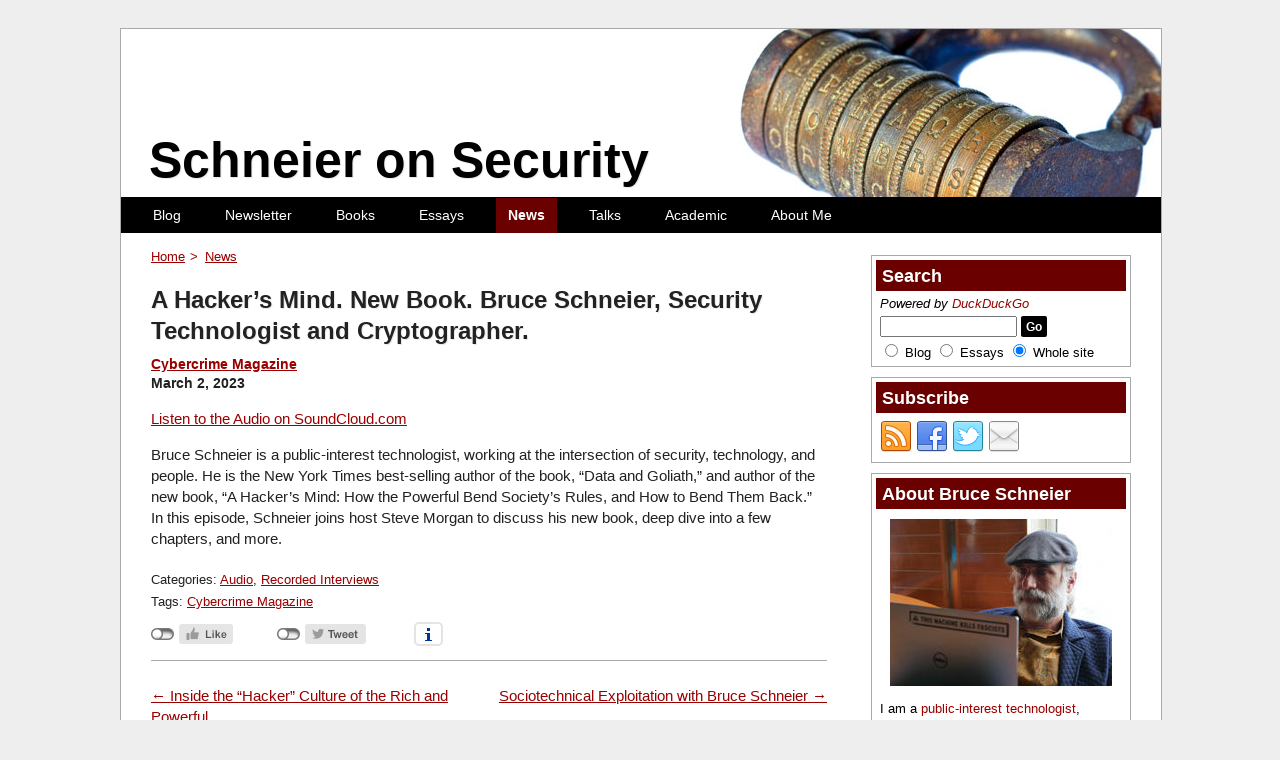

--- FILE ---
content_type: text/html; charset=UTF-8
request_url: https://www.schneier.com/news/archives/2023/03/a-hackers-mind-new-book-bruce-schneier-security-technologist-and-cryptographer.html
body_size: 11872
content:
<!DOCTYPE html>
<html lang="en-US">

<head>
	<meta charset="utf-8">
	<meta http-equiv="X-UA-Compatible" content="IE=edge">
	<meta name="viewport" content="width=device-width, initial-scale=1, user-scalable=no">
	<title>A Hacker&#039;s Mind. New Book. Bruce Schneier, Security Technologist and Cryptographer. - Schneier on Security</title>
	<meta name='robots' content='index, follow, max-image-preview:large, max-snippet:-1, max-video-preview:-1' />
<script>window._wca = window._wca || [];</script>

	<!-- This site is optimized with the Yoast SEO plugin v26.7 - https://yoast.com/wordpress/plugins/seo/ -->
	<link rel="canonical" href="https://www.schneier.com/news/archives/2023/03/a-hackers-mind-new-book-bruce-schneier-security-technologist-and-cryptographer.html" />
	<meta property="og:locale" content="en_US" />
	<meta property="og:type" content="article" />
	<meta property="og:title" content="A Hacker&#039;s Mind. New Book. Bruce Schneier, Security Technologist and Cryptographer. - Schneier on Security" />
	<meta property="og:description" content="Listen to the Audio on SoundCloud.com Bruce Schneier is a public-interest technologist, working at the intersection of security, technology, and people. He is the New York Times best-selling author of the book, &#8220;Data and Goliath,&#8221; and author of the new book, &#8220;A Hacker&#8217;s Mind: How the Powerful Bend Society&#8217;s Rules, and How to Bend Them Back.&#8221; In this episode, Schneier joins host Steve Morgan to discuss his new book, deep dive into a few chapters, and more." />
	<meta property="og:url" content="https://www.schneier.com/news/archives/2023/03/a-hackers-mind-new-book-bruce-schneier-security-technologist-and-cryptographer.html" />
	<meta property="og:site_name" content="Schneier on Security" />
	<meta property="article:modified_time" content="2023-03-03T03:32:05+00:00" />
	<meta name="twitter:card" content="summary_large_image" />
	<script type="application/ld+json" class="yoast-schema-graph">{"@context":"https://schema.org","@graph":[{"@type":"WebPage","@id":"https://www.schneier.com/news/archives/2023/03/a-hackers-mind-new-book-bruce-schneier-security-technologist-and-cryptographer.html","url":"https://www.schneier.com/news/archives/2023/03/a-hackers-mind-new-book-bruce-schneier-security-technologist-and-cryptographer.html","name":"A Hacker's Mind. New Book. Bruce Schneier, Security Technologist and Cryptographer. - Schneier on Security","isPartOf":{"@id":"https://www.schneier.com/#website"},"datePublished":"2023-03-03T03:17:11+00:00","dateModified":"2023-03-03T03:32:05+00:00","breadcrumb":{"@id":"https://www.schneier.com/news/archives/2023/03/a-hackers-mind-new-book-bruce-schneier-security-technologist-and-cryptographer.html#breadcrumb"},"inLanguage":"en-US","potentialAction":[{"@type":"ReadAction","target":["https://www.schneier.com/news/archives/2023/03/a-hackers-mind-new-book-bruce-schneier-security-technologist-and-cryptographer.html"]}]},{"@type":"BreadcrumbList","@id":"https://www.schneier.com/news/archives/2023/03/a-hackers-mind-new-book-bruce-schneier-security-technologist-and-cryptographer.html#breadcrumb","itemListElement":[{"@type":"ListItem","position":1,"name":"Home","item":"https://www.schneier.com/"},{"@type":"ListItem","position":2,"name":"News","item":"https://www.schneier.com/news/"},{"@type":"ListItem","position":3,"name":"A Hacker’s Mind. New Book. Bruce Schneier, Security Technologist and Cryptographer."}]},{"@type":"WebSite","@id":"https://www.schneier.com/#website","url":"https://www.schneier.com/","name":"Schneier on Security","description":"","potentialAction":[{"@type":"SearchAction","target":{"@type":"EntryPoint","urlTemplate":"https://www.schneier.com/?s={search_term_string}"},"query-input":{"@type":"PropertyValueSpecification","valueRequired":true,"valueName":"search_term_string"}}],"inLanguage":"en-US"}]}</script>
	<!-- / Yoast SEO plugin. -->


<link rel='dns-prefetch' href='//stats.wp.com' />
<link rel='preconnect' href='//c0.wp.com' />
<link rel="alternate" type="application/rss+xml" title="Schneier on Security &raquo; Feed" href="https://www.schneier.com/feed/" />
<link rel="alternate" type="application/rss+xml" title="Schneier on Security &raquo; Comments Feed" href="https://www.schneier.com/comments/feed/" />
<link rel="alternate" title="oEmbed (JSON)" type="application/json+oembed" href="https://www.schneier.com/wp-json/oembed/1.0/embed?url=https%3A%2F%2Fwww.schneier.com%2Fnews%2Farchives%2F2023%2F03%2Fa-hackers-mind-new-book-bruce-schneier-security-technologist-and-cryptographer.html" />
<link rel="alternate" title="oEmbed (XML)" type="text/xml+oembed" href="https://www.schneier.com/wp-json/oembed/1.0/embed?url=https%3A%2F%2Fwww.schneier.com%2Fnews%2Farchives%2F2023%2F03%2Fa-hackers-mind-new-book-bruce-schneier-security-technologist-and-cryptographer.html&#038;format=xml" />
<style id='wp-img-auto-sizes-contain-inline-css' type='text/css'>
img:is([sizes=auto i],[sizes^="auto," i]){contain-intrinsic-size:3000px 1500px}
/*# sourceURL=wp-img-auto-sizes-contain-inline-css */
</style>
<style id='wp-block-library-inline-css' type='text/css'>
:root{--wp-block-synced-color:#7a00df;--wp-block-synced-color--rgb:122,0,223;--wp-bound-block-color:var(--wp-block-synced-color);--wp-editor-canvas-background:#ddd;--wp-admin-theme-color:#007cba;--wp-admin-theme-color--rgb:0,124,186;--wp-admin-theme-color-darker-10:#006ba1;--wp-admin-theme-color-darker-10--rgb:0,107,160.5;--wp-admin-theme-color-darker-20:#005a87;--wp-admin-theme-color-darker-20--rgb:0,90,135;--wp-admin-border-width-focus:2px}@media (min-resolution:192dpi){:root{--wp-admin-border-width-focus:1.5px}}.wp-element-button{cursor:pointer}:root .has-very-light-gray-background-color{background-color:#eee}:root .has-very-dark-gray-background-color{background-color:#313131}:root .has-very-light-gray-color{color:#eee}:root .has-very-dark-gray-color{color:#313131}:root .has-vivid-green-cyan-to-vivid-cyan-blue-gradient-background{background:linear-gradient(135deg,#00d084,#0693e3)}:root .has-purple-crush-gradient-background{background:linear-gradient(135deg,#34e2e4,#4721fb 50%,#ab1dfe)}:root .has-hazy-dawn-gradient-background{background:linear-gradient(135deg,#faaca8,#dad0ec)}:root .has-subdued-olive-gradient-background{background:linear-gradient(135deg,#fafae1,#67a671)}:root .has-atomic-cream-gradient-background{background:linear-gradient(135deg,#fdd79a,#004a59)}:root .has-nightshade-gradient-background{background:linear-gradient(135deg,#330968,#31cdcf)}:root .has-midnight-gradient-background{background:linear-gradient(135deg,#020381,#2874fc)}:root{--wp--preset--font-size--normal:16px;--wp--preset--font-size--huge:42px}.has-regular-font-size{font-size:1em}.has-larger-font-size{font-size:2.625em}.has-normal-font-size{font-size:var(--wp--preset--font-size--normal)}.has-huge-font-size{font-size:var(--wp--preset--font-size--huge)}.has-text-align-center{text-align:center}.has-text-align-left{text-align:left}.has-text-align-right{text-align:right}.has-fit-text{white-space:nowrap!important}#end-resizable-editor-section{display:none}.aligncenter{clear:both}.items-justified-left{justify-content:flex-start}.items-justified-center{justify-content:center}.items-justified-right{justify-content:flex-end}.items-justified-space-between{justify-content:space-between}.screen-reader-text{border:0;clip-path:inset(50%);height:1px;margin:-1px;overflow:hidden;padding:0;position:absolute;width:1px;word-wrap:normal!important}.screen-reader-text:focus{background-color:#ddd;clip-path:none;color:#444;display:block;font-size:1em;height:auto;left:5px;line-height:normal;padding:15px 23px 14px;text-decoration:none;top:5px;width:auto;z-index:100000}html :where(.has-border-color){border-style:solid}html :where([style*=border-top-color]){border-top-style:solid}html :where([style*=border-right-color]){border-right-style:solid}html :where([style*=border-bottom-color]){border-bottom-style:solid}html :where([style*=border-left-color]){border-left-style:solid}html :where([style*=border-width]){border-style:solid}html :where([style*=border-top-width]){border-top-style:solid}html :where([style*=border-right-width]){border-right-style:solid}html :where([style*=border-bottom-width]){border-bottom-style:solid}html :where([style*=border-left-width]){border-left-style:solid}html :where(img[class*=wp-image-]){height:auto;max-width:100%}:where(figure){margin:0 0 1em}html :where(.is-position-sticky){--wp-admin--admin-bar--position-offset:var(--wp-admin--admin-bar--height,0px)}@media screen and (max-width:600px){html :where(.is-position-sticky){--wp-admin--admin-bar--position-offset:0px}}

/*# sourceURL=wp-block-library-inline-css */
</style><style id='global-styles-inline-css' type='text/css'>
:root{--wp--preset--aspect-ratio--square: 1;--wp--preset--aspect-ratio--4-3: 4/3;--wp--preset--aspect-ratio--3-4: 3/4;--wp--preset--aspect-ratio--3-2: 3/2;--wp--preset--aspect-ratio--2-3: 2/3;--wp--preset--aspect-ratio--16-9: 16/9;--wp--preset--aspect-ratio--9-16: 9/16;--wp--preset--color--black: #000000;--wp--preset--color--cyan-bluish-gray: #abb8c3;--wp--preset--color--white: #ffffff;--wp--preset--color--pale-pink: #f78da7;--wp--preset--color--vivid-red: #cf2e2e;--wp--preset--color--luminous-vivid-orange: #ff6900;--wp--preset--color--luminous-vivid-amber: #fcb900;--wp--preset--color--light-green-cyan: #7bdcb5;--wp--preset--color--vivid-green-cyan: #00d084;--wp--preset--color--pale-cyan-blue: #8ed1fc;--wp--preset--color--vivid-cyan-blue: #0693e3;--wp--preset--color--vivid-purple: #9b51e0;--wp--preset--gradient--vivid-cyan-blue-to-vivid-purple: linear-gradient(135deg,rgb(6,147,227) 0%,rgb(155,81,224) 100%);--wp--preset--gradient--light-green-cyan-to-vivid-green-cyan: linear-gradient(135deg,rgb(122,220,180) 0%,rgb(0,208,130) 100%);--wp--preset--gradient--luminous-vivid-amber-to-luminous-vivid-orange: linear-gradient(135deg,rgb(252,185,0) 0%,rgb(255,105,0) 100%);--wp--preset--gradient--luminous-vivid-orange-to-vivid-red: linear-gradient(135deg,rgb(255,105,0) 0%,rgb(207,46,46) 100%);--wp--preset--gradient--very-light-gray-to-cyan-bluish-gray: linear-gradient(135deg,rgb(238,238,238) 0%,rgb(169,184,195) 100%);--wp--preset--gradient--cool-to-warm-spectrum: linear-gradient(135deg,rgb(74,234,220) 0%,rgb(151,120,209) 20%,rgb(207,42,186) 40%,rgb(238,44,130) 60%,rgb(251,105,98) 80%,rgb(254,248,76) 100%);--wp--preset--gradient--blush-light-purple: linear-gradient(135deg,rgb(255,206,236) 0%,rgb(152,150,240) 100%);--wp--preset--gradient--blush-bordeaux: linear-gradient(135deg,rgb(254,205,165) 0%,rgb(254,45,45) 50%,rgb(107,0,62) 100%);--wp--preset--gradient--luminous-dusk: linear-gradient(135deg,rgb(255,203,112) 0%,rgb(199,81,192) 50%,rgb(65,88,208) 100%);--wp--preset--gradient--pale-ocean: linear-gradient(135deg,rgb(255,245,203) 0%,rgb(182,227,212) 50%,rgb(51,167,181) 100%);--wp--preset--gradient--electric-grass: linear-gradient(135deg,rgb(202,248,128) 0%,rgb(113,206,126) 100%);--wp--preset--gradient--midnight: linear-gradient(135deg,rgb(2,3,129) 0%,rgb(40,116,252) 100%);--wp--preset--font-size--small: 13px;--wp--preset--font-size--medium: 20px;--wp--preset--font-size--large: 36px;--wp--preset--font-size--x-large: 42px;--wp--preset--spacing--20: 0.44rem;--wp--preset--spacing--30: 0.67rem;--wp--preset--spacing--40: 1rem;--wp--preset--spacing--50: 1.5rem;--wp--preset--spacing--60: 2.25rem;--wp--preset--spacing--70: 3.38rem;--wp--preset--spacing--80: 5.06rem;--wp--preset--shadow--natural: 6px 6px 9px rgba(0, 0, 0, 0.2);--wp--preset--shadow--deep: 12px 12px 50px rgba(0, 0, 0, 0.4);--wp--preset--shadow--sharp: 6px 6px 0px rgba(0, 0, 0, 0.2);--wp--preset--shadow--outlined: 6px 6px 0px -3px rgb(255, 255, 255), 6px 6px rgb(0, 0, 0);--wp--preset--shadow--crisp: 6px 6px 0px rgb(0, 0, 0);}:where(.is-layout-flex){gap: 0.5em;}:where(.is-layout-grid){gap: 0.5em;}body .is-layout-flex{display: flex;}.is-layout-flex{flex-wrap: wrap;align-items: center;}.is-layout-flex > :is(*, div){margin: 0;}body .is-layout-grid{display: grid;}.is-layout-grid > :is(*, div){margin: 0;}:where(.wp-block-columns.is-layout-flex){gap: 2em;}:where(.wp-block-columns.is-layout-grid){gap: 2em;}:where(.wp-block-post-template.is-layout-flex){gap: 1.25em;}:where(.wp-block-post-template.is-layout-grid){gap: 1.25em;}.has-black-color{color: var(--wp--preset--color--black) !important;}.has-cyan-bluish-gray-color{color: var(--wp--preset--color--cyan-bluish-gray) !important;}.has-white-color{color: var(--wp--preset--color--white) !important;}.has-pale-pink-color{color: var(--wp--preset--color--pale-pink) !important;}.has-vivid-red-color{color: var(--wp--preset--color--vivid-red) !important;}.has-luminous-vivid-orange-color{color: var(--wp--preset--color--luminous-vivid-orange) !important;}.has-luminous-vivid-amber-color{color: var(--wp--preset--color--luminous-vivid-amber) !important;}.has-light-green-cyan-color{color: var(--wp--preset--color--light-green-cyan) !important;}.has-vivid-green-cyan-color{color: var(--wp--preset--color--vivid-green-cyan) !important;}.has-pale-cyan-blue-color{color: var(--wp--preset--color--pale-cyan-blue) !important;}.has-vivid-cyan-blue-color{color: var(--wp--preset--color--vivid-cyan-blue) !important;}.has-vivid-purple-color{color: var(--wp--preset--color--vivid-purple) !important;}.has-black-background-color{background-color: var(--wp--preset--color--black) !important;}.has-cyan-bluish-gray-background-color{background-color: var(--wp--preset--color--cyan-bluish-gray) !important;}.has-white-background-color{background-color: var(--wp--preset--color--white) !important;}.has-pale-pink-background-color{background-color: var(--wp--preset--color--pale-pink) !important;}.has-vivid-red-background-color{background-color: var(--wp--preset--color--vivid-red) !important;}.has-luminous-vivid-orange-background-color{background-color: var(--wp--preset--color--luminous-vivid-orange) !important;}.has-luminous-vivid-amber-background-color{background-color: var(--wp--preset--color--luminous-vivid-amber) !important;}.has-light-green-cyan-background-color{background-color: var(--wp--preset--color--light-green-cyan) !important;}.has-vivid-green-cyan-background-color{background-color: var(--wp--preset--color--vivid-green-cyan) !important;}.has-pale-cyan-blue-background-color{background-color: var(--wp--preset--color--pale-cyan-blue) !important;}.has-vivid-cyan-blue-background-color{background-color: var(--wp--preset--color--vivid-cyan-blue) !important;}.has-vivid-purple-background-color{background-color: var(--wp--preset--color--vivid-purple) !important;}.has-black-border-color{border-color: var(--wp--preset--color--black) !important;}.has-cyan-bluish-gray-border-color{border-color: var(--wp--preset--color--cyan-bluish-gray) !important;}.has-white-border-color{border-color: var(--wp--preset--color--white) !important;}.has-pale-pink-border-color{border-color: var(--wp--preset--color--pale-pink) !important;}.has-vivid-red-border-color{border-color: var(--wp--preset--color--vivid-red) !important;}.has-luminous-vivid-orange-border-color{border-color: var(--wp--preset--color--luminous-vivid-orange) !important;}.has-luminous-vivid-amber-border-color{border-color: var(--wp--preset--color--luminous-vivid-amber) !important;}.has-light-green-cyan-border-color{border-color: var(--wp--preset--color--light-green-cyan) !important;}.has-vivid-green-cyan-border-color{border-color: var(--wp--preset--color--vivid-green-cyan) !important;}.has-pale-cyan-blue-border-color{border-color: var(--wp--preset--color--pale-cyan-blue) !important;}.has-vivid-cyan-blue-border-color{border-color: var(--wp--preset--color--vivid-cyan-blue) !important;}.has-vivid-purple-border-color{border-color: var(--wp--preset--color--vivid-purple) !important;}.has-vivid-cyan-blue-to-vivid-purple-gradient-background{background: var(--wp--preset--gradient--vivid-cyan-blue-to-vivid-purple) !important;}.has-light-green-cyan-to-vivid-green-cyan-gradient-background{background: var(--wp--preset--gradient--light-green-cyan-to-vivid-green-cyan) !important;}.has-luminous-vivid-amber-to-luminous-vivid-orange-gradient-background{background: var(--wp--preset--gradient--luminous-vivid-amber-to-luminous-vivid-orange) !important;}.has-luminous-vivid-orange-to-vivid-red-gradient-background{background: var(--wp--preset--gradient--luminous-vivid-orange-to-vivid-red) !important;}.has-very-light-gray-to-cyan-bluish-gray-gradient-background{background: var(--wp--preset--gradient--very-light-gray-to-cyan-bluish-gray) !important;}.has-cool-to-warm-spectrum-gradient-background{background: var(--wp--preset--gradient--cool-to-warm-spectrum) !important;}.has-blush-light-purple-gradient-background{background: var(--wp--preset--gradient--blush-light-purple) !important;}.has-blush-bordeaux-gradient-background{background: var(--wp--preset--gradient--blush-bordeaux) !important;}.has-luminous-dusk-gradient-background{background: var(--wp--preset--gradient--luminous-dusk) !important;}.has-pale-ocean-gradient-background{background: var(--wp--preset--gradient--pale-ocean) !important;}.has-electric-grass-gradient-background{background: var(--wp--preset--gradient--electric-grass) !important;}.has-midnight-gradient-background{background: var(--wp--preset--gradient--midnight) !important;}.has-small-font-size{font-size: var(--wp--preset--font-size--small) !important;}.has-medium-font-size{font-size: var(--wp--preset--font-size--medium) !important;}.has-large-font-size{font-size: var(--wp--preset--font-size--large) !important;}.has-x-large-font-size{font-size: var(--wp--preset--font-size--x-large) !important;}
/*# sourceURL=global-styles-inline-css */
</style>

<style id='classic-theme-styles-inline-css' type='text/css'>
/*! This file is auto-generated */
.wp-block-button__link{color:#fff;background-color:#32373c;border-radius:9999px;box-shadow:none;text-decoration:none;padding:calc(.667em + 2px) calc(1.333em + 2px);font-size:1.125em}.wp-block-file__button{background:#32373c;color:#fff;text-decoration:none}
/*# sourceURL=/wp-includes/css/classic-themes.min.css */
</style>
<style id='woocommerce-inline-inline-css' type='text/css'>
.woocommerce form .form-row .required { visibility: visible; }
/*# sourceURL=woocommerce-inline-inline-css */
</style>
<link rel='stylesheet' id='jetpack-instant-search-css' href='https://www.schneier.com/wp-content/plugins/jetpack/jetpack_vendor/automattic/jetpack-search/build/instant-search/jp-search.chunk-main-payload.css?minify=false&#038;ver=75be4b99af5da8e881da' type='text/css' media='all' />
<link rel='stylesheet' id='schneier-css' href='https://www.schneier.com/wp-content/themes/schneier/style.css?ver=1.0.0' type='text/css' media='all' />
<link rel='stylesheet' id='schneier-main-css' href='https://www.schneier.com/wp-content/themes/schneier/assets/dist/css/style.css?ver=1.0.5' type='text/css' media='all' />
<script type="text/javascript" src="https://cdnjs.cloudflare.com/ajax/libs/jquery/3.5.1/jquery.min.js?ver=3.5.1" id="jquery-js"></script>
<script type="text/javascript" src="https://c0.wp.com/p/woocommerce/10.4.3/assets/js/jquery-cookie/jquery.cookie.min.js" id="wc-jquery-cookie-js" defer="defer" data-wp-strategy="defer"></script>
<script type="text/javascript" src="https://stats.wp.com/s-202604.js" id="woocommerce-analytics-js" defer="defer" data-wp-strategy="defer"></script>
<link rel="https://api.w.org/" href="https://www.schneier.com/wp-json/" /><link rel="alternate" title="JSON" type="application/json" href="https://www.schneier.com/wp-json/wp/v2/news/67008" /><link rel="EditURI" type="application/rsd+xml" title="RSD" href="https://www.schneier.com/xmlrpc.php?rsd" />

<link rel='shortlink' href='https://www.schneier.com/?p=67008' />
	<style>img#wpstats{display:none}</style>
			<noscript><style>.woocommerce-product-gallery{ opacity: 1 !important; }</style></noscript>
	<link rel="icon" href="https://www.schneier.com/wp-content/uploads/2020/06/cropped-favicon-1-32x32.png" sizes="32x32" />
<link rel="icon" href="https://www.schneier.com/wp-content/uploads/2020/06/cropped-favicon-1-192x192.png" sizes="192x192" />
<link rel="apple-touch-icon" href="https://www.schneier.com/wp-content/uploads/2020/06/cropped-favicon-1-180x180.png" />
<meta name="msapplication-TileImage" content="https://www.schneier.com/wp-content/uploads/2020/06/cropped-favicon-1-270x270.png" />
		<style type="text/css" id="wp-custom-css">
			#schneier_promotion-2 img {
    max-width: 180px;
}		</style>
		<link rel='stylesheet' id='wc-blocks-style-css' href='https://c0.wp.com/p/woocommerce/10.4.3/assets/client/blocks/wc-blocks.css' type='text/css' media='all' />
</head>

<body class="wp-singular news-template-default single single-news postid-67008 wp-theme-schneier theme-schneier woocommerce-no-js jps-theme-schneier">

	<div id="wrapper">
		<div id="main">

			<header>
				<div id="header">
					<h1>
						<a href="https://www.schneier.com/" rel="home">
							Schneier on Security						</a>
					</h1>
				</div>
			</header>

			<nav>
				<div class="nav" id="header-nav">

					<a class="mobile-menu-toggle" href="#">
						Menu						<span class="mobile-menu-toggle__icon"></span>
					</a>

					<div class="menu-main-menu-container"><ul id="menu-main-menu" class="menu"><li id="menu-item-50175" class="menu1 menu-item menu-item-type-custom menu-item-object-custom menu-item-home menu-item-50175"><a href="https://www.schneier.com">Blog</a></li>
<li id="menu-item-50916" class="menu2 menu-item menu-item-type-post_type menu-item-object-page menu-item-50916"><a href="https://www.schneier.com/crypto-gram/">Newsletter</a></li>
<li id="menu-item-50166" class="menu3 menu-item menu-item-type-post_type menu-item-object-page menu-item-50166"><a href="https://www.schneier.com/books/">Books</a></li>
<li id="menu-item-50169" class="menu4 menu-item menu-item-type-custom menu-item-object-custom menu-item-50169"><a href="https://www.schneier.com/essays/">Essays</a></li>
<li id="menu-item-50170" class="menu5 menu-item menu-item-type-custom menu-item-object-custom menu-item-50170 current-menu-item"><a href="https://www.schneier.com/news/">News</a></li>
<li id="menu-item-50171" class="menu6 menu-item menu-item-type-custom menu-item-object-custom menu-item-50171"><a href="https://www.schneier.com/talks/">Talks</a></li>
<li id="menu-item-50167" class="menu7 menu-item menu-item-type-post_type menu-item-object-page menu-item-50167"><a href="https://www.schneier.com/academic/">Academic</a></li>
<li id="menu-item-50174" class="menu8 menu-item menu-item-type-post_type menu-item-object-page menu-item-50174"><a href="https://www.schneier.com/blog/about/">About Me</a></li>
</ul></div>				</div>
			</nav>

			
<aside>
	<div class="sidebar" id="sidebar-one">
		<section><div class="sidesection widget widget_schneier_search" id="schneier_search-3"><h3>Search</h3>
<p class="small">
	<em>Powered by <a href="https://duckduckgo.com/">DuckDuckGo</a></em></p>

<form method="get" action="https://duckduckgo.com/">

	<input type="hidden" name="kh" value="1" /><!-- use https -->

	<input id="search" name="q" size="15" maxlength="255" />

	<input type="submit" value="Go" /><br>

	<input type="radio" name="sites" id="searchblog" value="www.schneier.com/blog" />
	<label for="searchblog">Blog</label>

	<input type="radio" name="sites" id="searchessays" value="www.schneier.com/essays" />
	<label for="searchessays">Essays</label>

	<input type="radio" name="sites" id="searchall" value="www.schneier.com" checked="" />
	<label for="searchall">Whole site</label>

</form>
</div></section><section><div class="sidesection widget widget_schneier_social" id="schneier_social-4"><h3>Subscribe</h3>
<div id="subscription-buttons">

	<a href="https://www.schneier.com/feed/atom/"><img src="https://www.schneier.com/wp-content/uploads/2019/10/rss-32px.png" alt="Atom" /></a><a href="https://www.facebook.com/bruce.schneier"><img src="https://www.schneier.com/wp-content/uploads/2019/10/facebook-32px.png" alt="Facebook" /></a><a href="https://twitter.com/schneierblog"><img src="https://www.schneier.com/wp-content/uploads/2019/10/twitter-32px.png" alt="Twitter" /></a><a href="https://www.schneier.com/crypto-gram"><img src="https://www.schneier.com/wp-content/uploads/2019/10/email-32px.png" alt="Email" /></a>
</div>
</div></section>	</div>
</aside>

			<div id="content">

				
		<p id="breadcrumbs">

			<a href="https://www.schneier.com">Home</a><a href="https://www.schneier.com/news/">News</a>		</p>

		
<article id="post-67008" class="post-67008 news type-news status-publish hentry news_tax-audio news_tax-recorded_interviews news_tag-cybercrime-magazine">

	<div class="article">

		<h2 class="entry">A Hacker’s Mind. New Book. Bruce Schneier, Security Technologist and Cryptographer.</h2>
		
		<ul class="meta"><li class="source"><a href="https://soundcloud.com/cybercrimemagazine/a-hackers-mind-new-book-bruce-schneier-security-technologist-cryptographer">Cybercrime Magazine</a></li><li class="pubdate">March 2, 2023</li></ul>
		<p><a href="https://soundcloud.com/cybercrimemagazine/a-hackers-mind-new-book-bruce-schneier-security-technologist-cryptographer">Listen to the Audio on SoundCloud.com</a></p>
<p>Bruce Schneier is a public-interest technologist, working at the intersection of security, technology, and people. He is the New York Times best-selling author of the book, &#8220;Data and Goliath,&#8221; and author of the new book, &#8220;A Hacker&#8217;s Mind: How the Powerful Bend Society&#8217;s Rules, and How to Bend Them Back.&#8221; In this episode, Schneier joins host Steve Morgan to discuss his new book, deep dive into a few chapters, and more.</p>

		<p class="entry-categories">Categories: <a href="https://www.schneier.com/news/medium/audio/">Audio</a>, <a href="https://www.schneier.com/news/type/recorded-interviews/">Recorded Interviews</a></p>
		<p class="entry-tags">Tags: <a href="https://www.schneier.com/news/cybercrime-magazine/">Cybercrime Magazine</a></p>
		<aside><div class="schneier-share share" data-uri="https://www.schneier.com/news/archives/2023/03/a-hackers-mind-new-book-bruce-schneier-security-technologist-and-cryptographer.html" data-title="A Hacker’s Mind. New Book. Bruce Schneier, Security Technologist and Cryptographer." data-order="facebook twitter tumblr" data-social-share-privacy="true" /></aside>
	</div>

</article>

<div class="stepthrough">
	<a href="https://www.schneier.com/news/archives/2023/02/inside-the-hacker-culture-of-the-rich-and-powerful.html" rel="prev">← Inside the “Hacker” Culture of the Rich and Powerful</a>	<a href="https://www.schneier.com/news/archives/2023/03/sociotechnical-exploitation-with-bruce-schneier.html" rel="next">Sociotechnical Exploitation with Bruce Schneier →</a></div>

<p id="powered">Sidebar photo of Bruce Schneier by Joe MacInnis.</p><p id="footer-credits">
<a href="https://wordpress.com/wp/?partner_domain=www.schneier.com&#038;utm_source=Automattic&#038;utm_medium=colophon&#038;utm_campaign=Concierge%20Referral&#038;utm_term=www.schneier.com" class="imprint" target="_blank" rel="nofollow">Powered by WordPress</a> <a href="https://pressable.com/?utm_source=Automattic&#038;utm_medium=rpc&#038;utm_campaign=Concierge%20Referral&#038;utm_term=concierge" class="imprint" target="_blank" rel="nofollow">Hosted by Pressable</a></p>
		</div>

		
<aside>
	<div class="sidebar" id="sidebar-two">
		<section><div class="sidesection widget widget_schneier_about" id="schneier_about-2"><h3>About Bruce Schneier</h3><img src="https://www.schneier.com/wp-content/uploads/2019/10/Bruce-Schneier.jpg" /><p><p class="small">I am a <a href="https://public-interest-tech.com/">public-interest technologist</a>, working at the intersection of security, technology, and people. I've been writing about security issues on my <a href="/">blog</a> since 2004, and in my monthly <a href="/crypto-gram/">newsletter</a> since 1998. I'm a fellow and lecturer at Harvard's <a href="https://www.hks.harvard.edu/faculty/bruce-schneier">Kennedy School</a>, a board member of <a href="https://www.eff.org/">EFF</a>, and the Chief of Security Architecture at <a href="https://inrupt.com/">Inrupt, Inc.</a> This personal website expresses the opinions of none of those organizations.</p>
</p></div></section><section><div class="sidesection widget widget_schneier_featured_essays" id="schneier_featured_essays-2"><h3>Featured Essays</h3>
	<ul>
		<li><a href="https://www.schneier.com/essays/archives/2016/04/the_value_of_encrypt.html">The Value of Encryption</a></li><li><a href="https://www.schneier.com/essays/archives/2016/03/data_is_a_toxic_asse.html">Data Is a Toxic Asset, So Why Not Throw It Out?</a></li><li><a href="https://www.schneier.com/essays/archives/2014/01/how_the_nsa_threaten.html">How the NSA Threatens National Security</a></li><li><a href="https://www.schneier.com/essays/archives/2009/01/terrorists_may_use_g.html">Terrorists May Use Google Earth, But Fear Is No Reason to Ban It</a></li><li><a href="https://www.schneier.com/essays/archives/2007/01/in_praise_of_securit.html">In Praise of Security Theater</a></li><li><a href="https://www.schneier.com/essays/archives/2006/08/refuse_to_be_terrori.html">Refuse to be Terrorized</a></li><li><a href="https://www.schneier.com/essays/archives/2006/05/the_eternal_value_of.html">The Eternal Value of Privacy</a></li><li><a href="https://www.schneier.com/essays/archives/2005/09/terrorists_dont_do_m.html">Terrorists Don&#039;t Do Movie Plots</a></li>	</ul>

	<p><a href="https://www.schneier.com/essays/">More Essays</a></p></div></section><section><div class="sidesection widget widget_schneier_archives" id="schneier_archives-2"><h3>News Archives</h3>
<ul>

	<li><a href="https://www.schneier.com/news/calendar.html/">Archive by Year</a></li></ul>

<h4>News Categories</h4><h5>Language</h5>
						<ul class="categorylist">
							<li><a href="https://www.schneier.com/news/language/danish/">Danish</a></li><li><a href="https://www.schneier.com/news/language/chinese/">Chinese</a></li><li><a href="https://www.schneier.com/news/language/spanish/">Spanish</a></li><li><a href="https://www.schneier.com/news/language/german/">German</a></li><li><a href="https://www.schneier.com/news/language/french/">French</a></li><li><a href="https://www.schneier.com/news/language/hebrew/">Hebrew</a></li><li><a href="https://www.schneier.com/news/language/italian/">Italian</a></li><li><a href="https://www.schneier.com/news/language/polish/">Polish</a></li><li><a href="https://www.schneier.com/news/language/portuguese/">Portuguese</a></li><li><a href="https://www.schneier.com/news/language/swedish/">Swedish</a></li><li><a href="https://www.schneier.com/news/language/russian/">Russian</a></li>						</ul>

						<h5>Medium</h5>
						<ul class="categorylist">
							<li><a href="https://www.schneier.com/news/medium/video/">Video</a></li><li><a href="https://www.schneier.com/news/medium/audio/">Audio</a></li><li><a href="https://www.schneier.com/news/medium/text/">Text</a></li>						</ul>

						<h5>Type</h5>
						<ul class="categorylist">
							<li><a href="https://www.schneier.com/news/type/awards/">Awards and Recognition</a></li><li><a href="https://www.schneier.com/news/type/articles/">Articles</a></li><li><a href="https://www.schneier.com/news/type/book-reviews/">Book Reviews</a></li><ul class="categorylist"><li><a href="https://www.schneier.com/news/type/book-reviews/click-here-to-kill-e/">Click Here to Kill Everybody</a></li><li><a href="https://www.schneier.com/news/type/book-reviews/liars-and-outliers/">Liars and Outliers</a></li><li><a href="https://www.schneier.com/news/type/book-reviews/schneier-on-security/">Schneier on Security</a></li><li><a href="https://www.schneier.com/news/type/book-reviews/beyond-fear/">Beyond Fear</a></li><li><a href="https://www.schneier.com/news/type/book-reviews/applied-cryptography/">Applied Cryptography</a></li><li><a href="https://www.schneier.com/news/type/book-reviews/practical-cryptography/">Practical Cryptography</a></li><li><a href="https://www.schneier.com/news/type/book-reviews/e-mail-security/">E-Mail Security</a></li><li><a href="https://www.schneier.com/news/type/book-reviews/cryptography-engineering/">Cryptography Engineering</a></li><li><a href="https://www.schneier.com/news/type/book-reviews/the-electronic-privacy-papers/">The Electronic Privacy Papers</a></li><li><a href="https://www.schneier.com/news/type/book-reviews/carry-on/">Carry On</a></li><li><a href="https://www.schneier.com/news/type/book-reviews/a-hackers-mind/">A Hacker’s Mind</a></li><li><a href="https://www.schneier.com/news/type/book-reviews/rewiring-democracy/">Rewiring Democracy</a></li><li><a href="https://www.schneier.com/news/type/book-reviews/secrets-and-lies/">Secrets &amp; Lies</a></li><li><a href="https://www.schneier.com/news/type/book-reviews/data-and-goliath/">Data and Goliath</a></li><li><a href="https://www.schneier.com/news/type/book-reviews/we-have-root/">We Have Root</a></li></ul><li><a href="https://www.schneier.com/news/type/recorded-interviews/">Recorded Interviews</a></li><li><a href="https://www.schneier.com/news/type/written-interviews/">Written Interviews</a></li>						</ul>

						<h4>News Tags</h4><ul class="top-tags"><li><a href="https://www.schneier.com/news/10-zen-monkeys/">10 Zen Monkeys</a></li><li><a href="https://www.schneier.com/news/2ser-radio/">2ser Radio</a></li><li><a href="https://www.schneier.com/news/80000-hours/">80000 Hours</a></li><li><a href="https://www.schneier.com/news/8th-layer-insights/">8th Layer Insights</a></li><li><a href="https://www.schneier.com/news/adam-ruins-everything/">Adam Ruins Everything</a></li><li><a href="https://www.schneier.com/news/all-in-with-chris-hayes/">All In with Chris Hayes</a></li><li><a href="https://www.schneier.com/news/american-university-alumni-spotlight/">American University Alumni Spotlight</a></li><li><a href="https://www.schneier.com/news/ars-technica/">Ars Technica</a></li><li><a href="https://www.schneier.com/news/ashbrooklive/">AshbrookLIVE</a></li><li><a href="https://www.schneier.com/news/asian-security-review/">Asian Security Review</a></li><li><a href="https://www.schneier.com/news/associated-press/">Associated Press</a></li><li><a href="https://www.schneier.com/news/atlantic/">Atlantic</a></li><li><a href="https://www.schneier.com/news/australian-broadcasting-corporation/">Australian Broadcasting Corporation</a></li><li><a href="https://www.schneier.com/news/australian-pc-authority/">Australian PC Authority</a></li><li><a href="https://www.schneier.com/news/barcode/">BarCode</a></li><li><a href="https://www.schneier.com/news/baseline/">Baseline</a></li><li><a href="https://www.schneier.com/news/bbc/">BBC</a></li><li><a href="https://www.schneier.com/news/berkman-center-for-internet-society/">Berkman Center for Internet &amp; Society</a></li><li><a href="https://www.schneier.com/news/berkman-klein-center/">Berkman Klein Center</a></li><li><a href="https://www.schneier.com/news/betaboston/">BetaBoston</a></li><li><a href="https://www.schneier.com/news/big-think/">Big Think</a></li><li><a href="https://www.schneier.com/news/blockchain-rules-podcast/">Blockchain Rules Podcast</a></li><li><a href="https://www.schneier.com/news/bloomberg/">Bloomberg</a></li><li><a href="https://www.schneier.com/news/boing-boing/">Boing Boing</a></li><li><a href="https://www.schneier.com/news/booklist/">Booklist</a></li><li><a href="https://www.schneier.com/news/boom-bust/">Boom Bust</a></li><li><a href="https://www.schneier.com/news/boston-globe/">Boston Globe</a></li><li><a href="https://www.schneier.com/news/boston-public-radio/">Boston Public Radio</a></li><li><a href="https://www.schneier.com/news/brooklyn-daily-eagle/">Brooklyn Daily Eagle</a></li><li><a href="https://www.schneier.com/news/browser/">Browser</a></li></ul><p><a href="https://www.schneier.com/news/tags.html/">More Tags</a></p></div></section><section><div class="sidesection widget widget_schneier_latest_book" id="schneier_latest_book-3"><h3>Latest Book</h3><a href="https://www.schneier.com/books/rewiring-democracy/"><img class="sidepic" alt="Rewiring Democracy" src="https://www.schneier.com/wp-content/uploads/2025/05/book-rewiring-200w.jpg" /></a><p><a href="https://www.schneier.com/books/">More Books</a></p></div></section><section><div class="sidesection widget widget_schneier_promotion" id="schneier_promotion-2">
<a href="https://www.eff.org/issues/bloggers/legal/join">
	<img src="https://www.schneier.com/wp-content/themes/schneier/assets/images/join-eff@2x.png" id="effbutton" alt="Support Bloggers' Rights!" title="Support Bloggers' Rights!" /></a>

<a href="https://epic.org/donate-to-epic/">
	<img src="https://www.schneier.com/wp-content/themes/schneier/assets/images/support-epic@2x.png" alt="Defend Privacy--Support Epic" title="Defend Privacy--Support Epic" /></a>
</div></section>	</div>
</aside>

		<footer>
			<nav>
				<div class="nav" id="footer-nav">
					<div class="menu-main-menu-container"><ul id="menu-main-menu-1" class="menu"><li class="menu1 menu-item menu-item-type-custom menu-item-object-custom menu-item-home menu-item-50175"><a href="https://www.schneier.com">Blog</a></li>
<li class="menu2 menu-item menu-item-type-post_type menu-item-object-page menu-item-50916"><a href="https://www.schneier.com/crypto-gram/">Newsletter</a></li>
<li class="menu3 menu-item menu-item-type-post_type menu-item-object-page menu-item-50166"><a href="https://www.schneier.com/books/">Books</a></li>
<li class="menu4 menu-item menu-item-type-custom menu-item-object-custom menu-item-50169"><a href="https://www.schneier.com/essays/">Essays</a></li>
<li class="menu5 menu-item menu-item-type-custom menu-item-object-custom menu-item-50170 current-menu-item"><a href="https://www.schneier.com/news/">News</a></li>
<li class="menu6 menu-item menu-item-type-custom menu-item-object-custom menu-item-50171"><a href="https://www.schneier.com/talks/">Talks</a></li>
<li class="menu7 menu-item menu-item-type-post_type menu-item-object-page menu-item-50167"><a href="https://www.schneier.com/academic/">Academic</a></li>
<li class="menu8 menu-item menu-item-type-post_type menu-item-object-page menu-item-50174"><a href="https://www.schneier.com/blog/about/">About Me</a></li>
</ul></div>				</div>
			</nav>
		</footer>

		</div><!--#main-->
	</div><!--#wrapper-->

	<script type="speculationrules">
{"prefetch":[{"source":"document","where":{"and":[{"href_matches":"/*"},{"not":{"href_matches":["/wp-*.php","/wp-admin/*","/wp-content/uploads/*","/wp-content/*","/wp-content/plugins/*","/wp-content/themes/schneier/*","/*\\?(.+)"]}},{"not":{"selector_matches":"a[rel~=\"nofollow\"]"}},{"not":{"selector_matches":".no-prefetch, .no-prefetch a"}}]},"eagerness":"conservative"}]}
</script>
		<div class="jetpack-instant-search__widget-area" style="display: none">
							<div id="jetpack-search-filters-1" class="widget jetpack-filters widget_search">			<div id="jetpack-search-filters-1-wrapper" class="jetpack-instant-search-wrapper">
		</div></div>					</div>
			<script type='text/javascript'>
		(function () {
			var c = document.body.className;
			c = c.replace(/woocommerce-no-js/, 'woocommerce-js');
			document.body.className = c;
		})();
	</script>
	<script type="text/javascript" src="https://c0.wp.com/c/6.9/wp-includes/js/dist/hooks.min.js" id="wp-hooks-js"></script>
<script type="text/javascript" src="https://c0.wp.com/c/6.9/wp-includes/js/dist/i18n.min.js" id="wp-i18n-js"></script>
<script type="text/javascript" id="wp-i18n-js-after">
/* <![CDATA[ */
wp.i18n.setLocaleData( { 'text direction\u0004ltr': [ 'ltr' ] } );
//# sourceURL=wp-i18n-js-after
/* ]]> */
</script>
<script type="text/javascript" src="https://www.schneier.com/wp-content/plugins/jetpack/jetpack_vendor/automattic/jetpack-assets/build/i18n-loader.js?minify=true&amp;ver=517685b2423141b3a0a3" id="wp-jp-i18n-loader-js"></script>
<script type="text/javascript" id="wp-jp-i18n-loader-js-after">
/* <![CDATA[ */
wp.jpI18nLoader.state = {"baseUrl":"https://www.schneier.com/wp-content/languages/","locale":"en_US","domainMap":{"jetpack-admin-ui":"plugins/jetpack-social","jetpack-assets":"plugins/jetpack","jetpack-boost-core":"plugins/jetpack","jetpack-boost-speed-score":"plugins/jetpack-social","jetpack-config":"plugins/jetpack-social","jetpack-connection":"plugins/jetpack","jetpack-explat":"plugins/jetpack","jetpack-ip":"plugins/jetpack-social","jetpack-jitm":"plugins/jetpack","jetpack-licensing":"plugins/jetpack","jetpack-my-jetpack":"plugins/jetpack","jetpack-password-checker":"plugins/jetpack-social","jetpack-plugins-installer":"plugins/jetpack-social","jetpack-post-list":"plugins/jetpack","jetpack-protect-models":"plugins/jetpack-social","jetpack-protect-status":"plugins/jetpack","jetpack-publicize-pkg":"plugins/jetpack","jetpack-sync":"plugins/jetpack","jetpack-account-protection":"plugins/jetpack","jetpack-backup-pkg":"plugins/jetpack","jetpack-blaze":"plugins/jetpack","jetpack-block-delimiter":"plugins/jetpack","jetpack-classic-theme-helper":"plugins/jetpack","jetpack-compat":"plugins/jetpack","jetpack-external-connections":"plugins/jetpack","jetpack-external-media":"plugins/jetpack","jetpack-forms":"plugins/jetpack","jetpack-image-cdn":"plugins/jetpack","jetpack-import":"plugins/jetpack","jetpack-jwt":"plugins/jetpack","jetpack-masterbar":"plugins/jetpack","jetpack-newsletter":"plugins/jetpack","jetpack-paypal-payments":"plugins/jetpack","jetpack-search-pkg":"plugins/jetpack","jetpack-stats":"plugins/jetpack","jetpack-stats-admin":"plugins/jetpack","jetpack-subscribers-dashboard":"plugins/jetpack","jetpack-videopress-pkg":"plugins/jetpack","jetpack-waf":"plugins/jetpack","woocommerce-analytics":"plugins/jetpack"},"domainPaths":{"jetpack-admin-ui":"jetpack_vendor/automattic/jetpack-admin-ui/","jetpack-assets":"jetpack_vendor/automattic/jetpack-assets/","jetpack-boost-core":"jetpack_vendor/automattic/jetpack-boost-core/","jetpack-boost-speed-score":"jetpack_vendor/automattic/jetpack-boost-speed-score/","jetpack-config":"jetpack_vendor/automattic/jetpack-config/","jetpack-connection":"jetpack_vendor/automattic/jetpack-connection/","jetpack-explat":"jetpack_vendor/automattic/jetpack-explat/","jetpack-ip":"jetpack_vendor/automattic/jetpack-ip/","jetpack-jitm":"jetpack_vendor/automattic/jetpack-jitm/","jetpack-licensing":"jetpack_vendor/automattic/jetpack-licensing/","jetpack-my-jetpack":"jetpack_vendor/automattic/jetpack-my-jetpack/","jetpack-password-checker":"jetpack_vendor/automattic/jetpack-password-checker/","jetpack-plugins-installer":"jetpack_vendor/automattic/jetpack-plugins-installer/","jetpack-post-list":"jetpack_vendor/automattic/jetpack-post-list/","jetpack-protect-models":"jetpack_vendor/automattic/jetpack-protect-models/","jetpack-protect-status":"jetpack_vendor/automattic/jetpack-protect-status/","jetpack-publicize-pkg":"jetpack_vendor/automattic/jetpack-publicize/","jetpack-sync":"jetpack_vendor/automattic/jetpack-sync/","jetpack-account-protection":"jetpack_vendor/automattic/jetpack-account-protection/","jetpack-backup-pkg":"jetpack_vendor/automattic/jetpack-backup/","jetpack-blaze":"jetpack_vendor/automattic/jetpack-blaze/","jetpack-block-delimiter":"jetpack_vendor/automattic/block-delimiter/","jetpack-classic-theme-helper":"jetpack_vendor/automattic/jetpack-classic-theme-helper/","jetpack-compat":"jetpack_vendor/automattic/jetpack-compat/","jetpack-external-connections":"jetpack_vendor/automattic/jetpack-external-connections/","jetpack-external-media":"jetpack_vendor/automattic/jetpack-external-media/","jetpack-forms":"jetpack_vendor/automattic/jetpack-forms/","jetpack-image-cdn":"jetpack_vendor/automattic/jetpack-image-cdn/","jetpack-import":"jetpack_vendor/automattic/jetpack-import/","jetpack-jwt":"jetpack_vendor/automattic/jetpack-jwt/","jetpack-masterbar":"jetpack_vendor/automattic/jetpack-masterbar/","jetpack-newsletter":"jetpack_vendor/automattic/jetpack-newsletter/","jetpack-paypal-payments":"jetpack_vendor/automattic/jetpack-paypal-payments/","jetpack-search-pkg":"jetpack_vendor/automattic/jetpack-search/","jetpack-stats":"jetpack_vendor/automattic/jetpack-stats/","jetpack-stats-admin":"jetpack_vendor/automattic/jetpack-stats-admin/","jetpack-subscribers-dashboard":"jetpack_vendor/automattic/jetpack-subscribers-dashboard/","jetpack-videopress-pkg":"jetpack_vendor/automattic/jetpack-videopress/","jetpack-waf":"jetpack_vendor/automattic/jetpack-waf/","woocommerce-analytics":"jetpack_vendor/automattic/woocommerce-analytics/"}};
//# sourceURL=wp-jp-i18n-loader-js-after
/* ]]> */
</script>
<script type="text/javascript" src="https://c0.wp.com/c/6.9/wp-includes/js/dist/vendor/wp-polyfill.min.js" id="wp-polyfill-js"></script>
<script type="text/javascript" src="https://c0.wp.com/c/6.9/wp-includes/js/dist/url.min.js" id="wp-url-js"></script>
<script type="text/javascript" id="jetpack-instant-search-js-before">
/* <![CDATA[ */
var JetpackInstantSearchOptions={"overlayOptions":{"colorTheme":"light","enableInfScroll":true,"enableFilteringOpensOverlay":true,"enablePostDate":true,"enableProductPrice":true,"enableSort":true,"highlightColor":"#FFC","overlayTrigger":"submit","resultFormat":"product","showPoweredBy":true,"defaultSort":"relevance","excludedPostTypes":[]},"homeUrl":"https://www.schneier.com","locale":"en-US","postsPerPage":10,"siteId":182601345,"postTypes":{"post":{"singular_name":"Post","name":"Posts"},"page":{"singular_name":"Page","name":"Pages"},"attachment":{"singular_name":"Media","name":"Media"},"product":{"singular_name":"Product","name":"Products"},"academic":{"singular_name":"Academic","name":"Academics"},"books":{"singular_name":"Book","name":"Books"},"crypto-gram":{"singular_name":"Crypto Gram","name":"Crypto Grams"},"essays":{"singular_name":"Essay","name":"Essays"},"events":{"singular_name":"Event","name":"Events"},"news":{"singular_name":"News","name":"News"},"restaurant":{"singular_name":"Restaurant Review","name":"Restaurant Reviews"},"talks":{"singular_name":"Talk","name":"Talks"},"shb_page":{"singular_name":"SHB Page","name":"SHB Pages"},"iword_page":{"singular_name":"IWORD Page","name":"IWORD Pages"}},"webpackPublicPath":"https://www.schneier.com/wp-content/plugins/jetpack/jetpack_vendor/automattic/jetpack-search/build/instant-search/","isPhotonEnabled":false,"isFreePlan":false,"apiRoot":"https://www.schneier.com/wp-json/","apiNonce":"5831e08045","isPrivateSite":false,"isWpcom":false,"hasOverlayWidgets":true,"widgets":[{"filters":[{"name":"Post Types","type":"post_type","count":5,"widget_id":"jetpack-search-filters-1","filter_id":"post_type_0"},{"name":"Product categories","type":"taxonomy","taxonomy":"product_cat","count":5,"widget_id":"jetpack-search-filters-1","filter_id":"taxonomy_1"},{"name":"Product tags","type":"taxonomy","taxonomy":"product_tag","count":5,"widget_id":"jetpack-search-filters-1","filter_id":"taxonomy_2"},{"name":"Product shipping classes","type":"taxonomy","taxonomy":"product_shipping_class","count":5,"widget_id":"jetpack-search-filters-1","filter_id":"taxonomy_3"},{"name":"Categories","type":"taxonomy","taxonomy":"category","count":5,"widget_id":"jetpack-search-filters-1","filter_id":"taxonomy_4"},{"name":"Tags","type":"taxonomy","taxonomy":"post_tag","count":5,"widget_id":"jetpack-search-filters-1","filter_id":"taxonomy_5"},{"name":"Year","type":"date_histogram","count":5,"field":"post_date","interval":"year","widget_id":"jetpack-search-filters-1","filter_id":"date_histogram_6"}],"widget_id":"jetpack-search-filters-1"}],"widgetsOutsideOverlay":[],"hasNonSearchWidgets":false,"preventTrackingCookiesReset":false};
//# sourceURL=jetpack-instant-search-js-before
/* ]]> */
</script>
<script type="text/javascript" src="https://www.schneier.com/wp-content/plugins/jetpack/jetpack_vendor/automattic/jetpack-search/build/instant-search/jp-search.js?minify=false&amp;ver=75be4b99af5da8e881da" id="jetpack-instant-search-js"></script>
<script type="text/javascript" src="//stats.wp.com/w.js?ver=202604" id="jp-tracks-js"></script>
<script type="text/javascript" src="https://www.schneier.com/wp-content/themes/schneier/assets/js/main.js?ver=1.0.0" id="schneier-main-js"></script>
<script type="text/javascript" src="https://www.schneier.com/wp-content/themes/schneier/assets/vendor/socialshareprivacy/js/socialshareprivacy.js?ver=1.0.1" id="social-share-privacy-js"></script>
<script type="text/javascript" id="social-share-privacy-icons-js-extra">
/* <![CDATA[ */
var schneierSocial = {"path":"https://www.schneier.com/wp-content/themes/schneier/assets/vendor/socialshareprivacy/"};
//# sourceURL=social-share-privacy-icons-js-extra
/* ]]> */
</script>
<script type="text/javascript" src="https://www.schneier.com/wp-content/themes/schneier/assets/vendor/socialshareprivacy/js/icons.js?ver=1.0.0" id="social-share-privacy-icons-js"></script>
<script type="text/javascript" src="https://www.schneier.com/wp-content/plugins/jetpack/jetpack_vendor/automattic/woocommerce-analytics/build/woocommerce-analytics-client.js?minify=false&amp;ver=75adc3c1e2933e2c8c6a" id="woocommerce-analytics-client-js" defer="defer" data-wp-strategy="defer"></script>
<script type="text/javascript" src="https://c0.wp.com/p/woocommerce/10.4.3/assets/js/sourcebuster/sourcebuster.min.js" id="sourcebuster-js-js"></script>
<script type="text/javascript" id="wc-order-attribution-js-extra">
/* <![CDATA[ */
var wc_order_attribution = {"params":{"lifetime":1.0e-5,"session":30,"base64":false,"ajaxurl":"https://www.schneier.com/wp-admin/admin-ajax.php","prefix":"wc_order_attribution_","allowTracking":true},"fields":{"source_type":"current.typ","referrer":"current_add.rf","utm_campaign":"current.cmp","utm_source":"current.src","utm_medium":"current.mdm","utm_content":"current.cnt","utm_id":"current.id","utm_term":"current.trm","utm_source_platform":"current.plt","utm_creative_format":"current.fmt","utm_marketing_tactic":"current.tct","session_entry":"current_add.ep","session_start_time":"current_add.fd","session_pages":"session.pgs","session_count":"udata.vst","user_agent":"udata.uag"}};
//# sourceURL=wc-order-attribution-js-extra
/* ]]> */
</script>
<script type="text/javascript" src="https://c0.wp.com/p/woocommerce/10.4.3/assets/js/frontend/order-attribution.min.js" id="wc-order-attribution-js"></script>
<script type="text/javascript" id="jetpack-stats-js-before">
/* <![CDATA[ */
_stq = window._stq || [];
_stq.push([ "view", {"v":"ext","blog":"182601345","post":"67008","tz":"-5","srv":"www.schneier.com","hp":"atomic","ac":"3","amp":"0","j":"1:15.5-a.3"} ]);
_stq.push([ "clickTrackerInit", "182601345", "67008" ]);
//# sourceURL=jetpack-stats-js-before
/* ]]> */
</script>
<script type="text/javascript" src="https://stats.wp.com/e-202604.js" id="jetpack-stats-js" defer="defer" data-wp-strategy="defer"></script>
		<script type="text/javascript">
			(function() {
				window.wcAnalytics = window.wcAnalytics || {};
				const wcAnalytics = window.wcAnalytics;

				// Set the assets URL for webpack to find the split assets.
				wcAnalytics.assets_url = 'https://www.schneier.com/wp-content/plugins/jetpack/jetpack_vendor/automattic/woocommerce-analytics/src/../build/';

				// Set the REST API tracking endpoint URL.
				wcAnalytics.trackEndpoint = 'https://www.schneier.com/wp-json/woocommerce-analytics/v1/track';

				// Set common properties for all events.
				wcAnalytics.commonProps = {"blog_id":182601345,"store_id":"8e8666a6-871b-48ee-8055-41abbdb6c908","ui":null,"url":"https://www.schneier.com","woo_version":"10.4.3","wp_version":"6.9","store_admin":0,"device":"desktop","store_currency":"USD","timezone":"America/New_York","is_guest":1};

				// Set the event queue.
				wcAnalytics.eventQueue = [];

				// Features.
				wcAnalytics.features = {
					ch: false,
					sessionTracking: false,
					proxy: false,
				};

				wcAnalytics.breadcrumbs = ["News","A Hacker\u2019s Mind. New Book. Bruce Schneier, Security Technologist and Cryptographer."];

				// Page context flags.
				wcAnalytics.pages = {
					isAccountPage: false,
					isCart: false,
				};
			})();
		</script>
		
</body>

</html>
